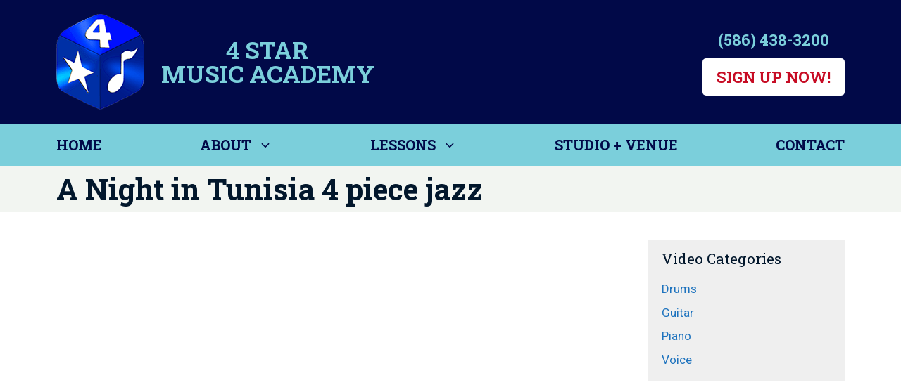

--- FILE ---
content_type: text/css
request_url: https://4starmusicacademy.com/wp-content/themes/generatepress_child/style.css?ver=1757383322
body_size: 2686
content:
/*
 Theme Name:   GeneratePress Child
 Theme URI:    https://generatepress.com
 Description:  Default GeneratePress child theme
 Author:       Tom Usborne
 Author URI:   https://tomusborne.com
 Template:     generatepress
 Version:      0.1
*/

a[href^=tel] {
    text-decoration: inherit;
    color: inherit;
}

.logo-title a,
.logo-title a:hover,
.logo-title a:focus,
.logo-title a:visited,
.logo-title a:active {
    font-family: "Roboto Slab", serif;
    font-weight: 600;
    text-transform: uppercase;
    font-size: 34px;
    max-width: 320px;
    line-height: 1em;
    text-align: center;
    color: #7bcfdb;
    display: block;
}

.main-navigation .main-nav {
    width: 100%;
}

.main-navigation .main-nav>ul {
    max-width: 1200px;
    justify-content: space-between;
    width: 100%;
}

.main-navigation .main-nav ul ul li a {
    text-transform: none;
}

.home .main-navigation .main-nav ul li[class*="current-menu-"]>a {
    color: #010948;
}

.home .main-navigation .main-nav ul li[class*="current-menu-"]>a:hover {
    color: #7a8896;
}

button,
html input[type="button"],
input[type="reset"],
input[type="submit"],
a.button,
a.button:visited,
a.wp-block-button__link:not(.has-background),
.gb-button-wrapper a.gb-button {
    -webkit-border-radius: 5px;
    -moz-border-radius: 5px;
    border-radius: 5px;
    font-family: "Roboto Slab", serif;
    font-weight: 600;
    text-transform: uppercase;
}

.gb-button-wrapper a.gb-button:hover {
    background-color: #7bcfdb;
    color: #ffffff;
}

.header-widget .button {
    background-color: #ffffff;
    color: #c70c24;
    font-size: 22px;
}

.header-widget #custom_html-2 .custom-html-widget {
    font-family: "Roboto Slab", serif;
    font-weight: 600;
    font-size: 22px;
    margin: 0 auto 10px auto;
    text-align: center;
}

.video-container {
    position: relative;
}

.video-container video {
    height: auto;
    vertical-align: middle;
    width: 100%;
    pointer-events: none;
    position: relative;
}

.video-container .overlay-desc {
    background: rgba(0, 0, 0, 0);
    position: absolute;
    top: 300px;
    right: 0;
    bottom: 0;
    left: 0;
    display: flex;
    align-items: center;
    justify-content: center;
}

.video-container .overlay-desc h1 {
    color: #43e3fa;
    font-size: 42px;
    font-weight: 600;
    text-shadow: 2px 2px 4px #666;
    text-align: left;
    line-height: 1.1em;
}

.fade-in {
    opacity: 0;
    -webkit-animation: fadeIn ease-in 1;
    -moz-animation: fadeIn ease-in 1;
    animation: fadeIn ease-in 1;
    -webkit-animation-fill-mode: forwards;
    -moz-animation-fill-mode: forwards;
    animation-fill-mode: forwards;
    -webkit-animation-duration: 1s;
    -moz-animation-duration: 1s;
    animation-duration: 1s;
    -webkit-animation-delay: .7s;
    -moz-animation-delay: .7s;
    animation-delay: .7s;
}

.home-hero h1 {
    color: #43e3fa;
    /* font-size: 4vw; */
    line-height: 1em;
    padding: 0 20px;
}

#main #tab_container_98 .wpsm_nav-tabs>li {
    margin-bottom: 8px !important;
}

#main #tab_container_98 .wpsm_nav-tabs>li>a {
    padding: 10px 20px !important;
}

#main #tab_container_98 .tab-content {
    border: 0px !important;
    padding-top: 0px !important;
}

.wpsm_nav-tabs i.fa {
    font-size: 60px;
    display: block;
}

.wpsm_nav-tabs span {
    font-size: 14px;
    font-weight: 900;
}

#main #tab_container_98 .wpsm_nav-tabs>li {
    margin-bottom: 8px !important;
}

#main #tab_container_98 .wpsm_nav-tabs>li>a {
    padding: 10px 20px !important;
}

#main #tab_container_98 .tab-content {
    border: 0px !important;
}

#main #tab_container_98 .tab-content {
    padding-top: 0px !important;
}

.tab-h2 {
    color: #010948;
    font-size: 45px;
    text-align: center;
}

.tab-h3 {
    font-weight: 600;
    text-transform: uppercase;
    color: #000fff;
}

select,
textarea {
    padding: 6px 8px;
}

.interior-contact-form {
    border-left: 1px solid #f0f0f0;
    border-right: 1px solid #f0f0f0;
    margin: 0 auto;
    background-color: #e8e8e8;
}

.interior-contact-form .wpcf7 {
    margin: 0 auto;
    padding: 0 30px;
}

.interior-contact-form .wpcf7 input[type="text"],
.interior-contact-form .wpcf7 input[type="email"],
.interior-contact-form .wpcf7 textarea {
    font-size: 14px;
    padding: 6px 8px;
}

.interior-contact-form h3 {
    text-align: center;
    padding: 0 30px;
    margin-bottom: 10px;
}

.contact-page-form,
.wpcf7 .contact-page-form input {
    width: 100%;
}

.contact-page-form input[type="submit"] {
    width: initial;
}

.contact-page-form p {
    margin-bottom: .7em;
}

.contact-page-form textarea {
    height: 90px;
}

.home-row-get-in-touch .contact-page-form textarea {
    height: 76px;
}

.site-content .menu-primary-menu-container li li {
    list-style-type: circle;
}

.blog article,
.post-type-archive-video article,
.tax-videos article {
    border-bottom: 1px solid #c8c8c8;
}

.one-container.blog .post:not(:first-child) {
    padding-top: 20px;
}

.one-container.archive .post:not(:last-child),
.one-container.blog .post:not(:last-child) {
    padding-bottom: 20px;
}

.post-type-archive-video article,
.tax-videos article {
    padding-bottom: 60px;
    margin-bottom: 40px;
}

.blog article:last-child,
.post-type-archive-video article:last-child,
.tax-videos article:last-child {
    border-bottom: 0px solid #c8c8c8;
}

.tax-videos h1.page-title,
.post-type-archive-video h1.page-title {
    margin-bottom: 30px;
}

#categories-2 {
    background-color: #efefef;
    padding: 14px 20px 20px;
}

#categories-2 h2.widget-title {
    padding-bottom: 13px;
    line-height: 28px;
    font-size: 21px;
}

.video-sidebar ul {
    margin: 0px;
}

.video-sidebar ul li {
    list-style-type: none;
    position: relative;
    margin-bottom: .5em;
}

.wp-block-embed-youtube.wp-block-embed {
    margin-bottom: 0px;
}

.logo-carousel-free .wpl-logo img {
    padding: 10px;
}

.contact-form-hours {
    width: 135px;
    letter-spacing: .3px;
    line-height: 1.3em;
}

.wp-block-image.toddler-hero-image {
    margin: 0px;
}

.footer-widgets .textwidget {
    text-align: center;
}

.footer-widgets a:hover {
    text-decoration: underline;
}

.footer-widgets .lsi-social-icons li {
    margin: 0 0px 0px 0 !important;
}

.footer-widgets .lsi-social-icons li a {
    padding: 0px !important;
    line-height: 1em !important;
}

@media (min-width: 769px) {
    .mobile-phone-number,
    .mobile-menu-toggle {
        display: none;
    }
    .logo-title {
        margin-left: 15px;
    }
    .main-navigation .menu-bar-items {
        display: none;
    }
    .grid-50 {
        float: left;
        width: 50%;
        -moz-box-sizing: border-box;
        -webkit-box-sizing: border-box;
        box-sizing: border-box;
        padding-left: 10px;
        padding-right: 10px;
    }
    .interior-contact-form .wpcf7 {
        margin: 0 auto;
        padding: 0 30px;
        display: table;
        table-layout: fixed;
        width: 100%;
        max-width: 1200px;
    }
    .interior-contact-form .wpcf7 textarea {
        height: 35px;
        vertical-align: bottom;
    }
    .interior-contact-form form {
        display: table-row;
    }
    .interior-contact-form .wpcf7 p:nth-child(2),
    .interior-contact-form .wpcf7 p:nth-child(3),
    .interior-contact-form .wpcf7 p:nth-child(4),
    .interior-contact-form .wpcf7 p:nth-child(5),
    .interior-contact-form .wpcf7 p:nth-child(6) {
        display: inline-block;
        margin-bottom: 0px;
        width: 23%;
        padding: 4px;
        vertical-align: bottom;
    }
    .interior-contact-form .wpcf7 p:nth-child(6) {
        display: none;
    }
    .interior-contact-form p.contact-submit {
        text-align: center;
        margin-top: .7em;
    }
    #main #tab_container_98 .extra-space {
        margin-top: 60px;
    }
    .inside-footer-widgets {
        border-top: 2px solid #ffffff;
        border-bottom: 2px solid #ffffff;
    }
    .site-footer .footer-widgets-container .inner-padding {
        padding: 0px;
    }
    .footer-widget-2 {
        border-right: 2px solid #ffffff;
        border-left: 2px solid #ffffff;
    }
    .inside-footer-widgets .footer-widget-1 {
        padding: 30px 0 30px;
        display: flex;
        align-items: center;
        justify-content: flex-start;
        text-align: center;
        flex-direction: column;
    }
    .inside-footer-widgets .footer-widget-2 {
        padding: 30px 0 30px;
        display: flex;
        align-items: center;
        justify-content: flex-start;
        text-align: center;
        flex-direction: column;
    }
    .inside-footer-widgets .footer-widget-3 {
        padding: 30px 0 30px;
        display: flex;
        align-items: center;
        justify-content: flex-start;
        text-align: center;
        flex-direction: column;
    }
}

@media (max-width: 768px) {
    .site-logo {
        max-width: 25%;
    }
    .logo-title a,
    .logo-title a:hover,
    .logo-title a:focus,
    .logo-title a:visited,
    .logo-title a:active {
        font-size: 20px;
        margin-top: 8px;
    }
    .mobile-menu-toggle {
        position: absolute;
        right: 20px;
        top: 15px;
    }
    nav#site-navigation {
        display: none;
    }
    .slideout-toggle a {
        color: #ffffff;
        font-size: 30px;
        border: 0px solid #ffffff;
        height: 46px;
    }
    .mobile-phone-number {
        display: inline;
        font-family: "Roboto Slab", serif;
        font-weight: 600;
        font-size: 22px;
        margin: 0 auto 10px auto;
        text-align: center;
        -webkit-tap-highlight-color: #ffffff;
    }
    .mobile-phone-number-active:hover,
    .mobile-phone-number-active:focus {
        color: #ffffff;
    }
    .slideout-toggle:not(.has-svg-icon) a:before {
        content: url('images/hamburger.png') !important;
    }
    .header-widget #custom_html-2 .custom-html-widget {
        display: none;
    }
    .home-hero h1 {
        font-size: 28px;
        text-shadow: 2px 2px 4px #000;
    }
    .interior-contact-form .wpcf7 input,
    .interior-contact-form .wpcf7 select,
    .interior-contact-form .wpcf7 textarea {
        font-size: 12px;
        width: 100%;
    }
    .interior-contact-form .wpcf7 p {
        margin-bottom: .4em;
    }
    .interior-contact-form .wpcf7 textarea {
        height: 100px;
    }
    #main #tab_container_98 .wpsm_nav-tabs>li>a {
        padding: 5px 5px !important;
    }
    .wpsm_nav-tabs i.fa {
        font-size: 30px;
    }
    .tab-h2 {
        font-size: 27px;
    }
    .gb-container.lessons-top-row-1-container {
        background-position: top left;
    }
    .video-container .overlay-desc {
        top: 200px;
    }
    .video-container .overlay-desc h1 {
        font-size: 28px;
    }
}

@media (max-width: 480px) {
    .video-container .overlay-desc {
        top: 100px;
    }
    .guitar-top-row-1-container {
        background-position: top left;
    }
}

/* 1) Remove baseline gap from inline iframes */
.map-embed iframe { 
  display: block;         /* iframes default to inline */
  vertical-align: top;    /* belt-and-suspenders */
}

/* 2) Kill extra padding/margin at bottom of tab content */
.resp-tab-content { 
  padding-bottom: 0 !important; 
}
.resp-tab-content > :last-child { 
  margin-bottom: 0; 
}

/* 3) Let the container size to content (some builds set fixed heights) */
.resp-tabs-container,
.resp-tab-content {
  height: auto !important;
  min-height: 0 !important;
}

/* 4) Make sure the floated columns don’t create odd layout artifacts */
.grid-parent::after { 
  content: ""; 
  display: block; 
  clear: both; 
}

/* Hide footer-injected hidden iframes that still reserve space */
body > iframe[style*="visibility: hidden"][style*="display: inline-block"] {
  display: none !important;
  width: 0 !important;
  height: 0 !important;
  margin: 0 !important;
  padding: 0 !important;
  border: 0 !important;
}

--- FILE ---
content_type: text/plain
request_url: https://www.google-analytics.com/j/collect?v=1&_v=j102&a=1047197013&t=pageview&_s=1&dl=https%3A%2F%2F4starmusicacademy.com%2Fvideos%2Fa-night-in-tunisia-4-piece-jazz%2F&ul=en-us%40posix&dt=A%20Night%20in%20Tunisia%204%20piece%20jazz%20-%204%20Star%20Music%20Academy&sr=1280x720&vp=1280x720&_u=YEBAAEABAAAAACAAI~&jid=31251503&gjid=1898130588&cid=950609593.1768875558&tid=UA-27859644-1&_gid=740214967.1768875558&_r=1&_slc=1&gtm=45He61e1n815MC428Kv833879344za200zd833879344&gcd=13l3l3l3l1l1&dma=0&tag_exp=103116026~103200004~104527907~104528500~104684208~104684211~105391253~115616985~115938466~115938469~115985660~116988315~116992598~117041588&z=55464147
body_size: -452
content:
2,cG-45F948ZPSX